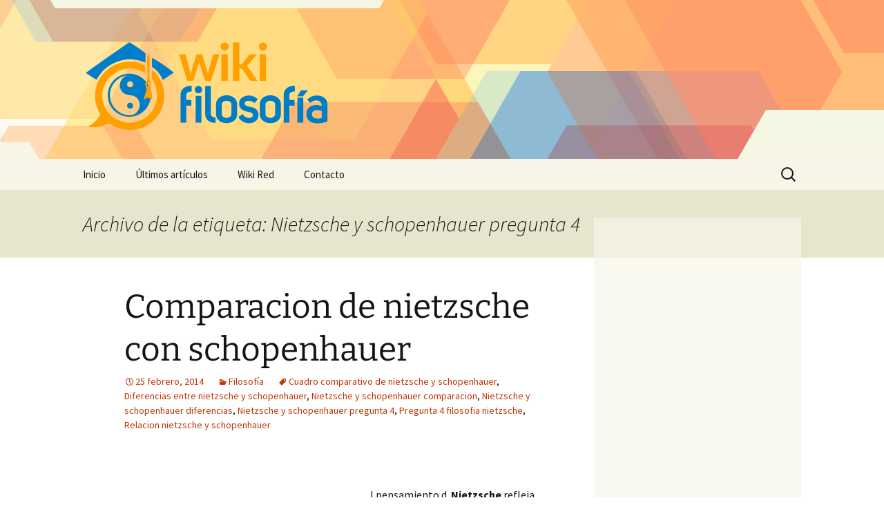

--- FILE ---
content_type: text/html; charset=utf-8
request_url: https://www.google.com/recaptcha/api2/aframe
body_size: 266
content:
<!DOCTYPE HTML><html><head><meta http-equiv="content-type" content="text/html; charset=UTF-8"></head><body><script nonce="sFRUqabi3uvMJ63NV3hTMg">/** Anti-fraud and anti-abuse applications only. See google.com/recaptcha */ try{var clients={'sodar':'https://pagead2.googlesyndication.com/pagead/sodar?'};window.addEventListener("message",function(a){try{if(a.source===window.parent){var b=JSON.parse(a.data);var c=clients[b['id']];if(c){var d=document.createElement('img');d.src=c+b['params']+'&rc='+(localStorage.getItem("rc::a")?sessionStorage.getItem("rc::b"):"");window.document.body.appendChild(d);sessionStorage.setItem("rc::e",parseInt(sessionStorage.getItem("rc::e")||0)+1);localStorage.setItem("rc::h",'1769006938981');}}}catch(b){}});window.parent.postMessage("_grecaptcha_ready", "*");}catch(b){}</script></body></html>